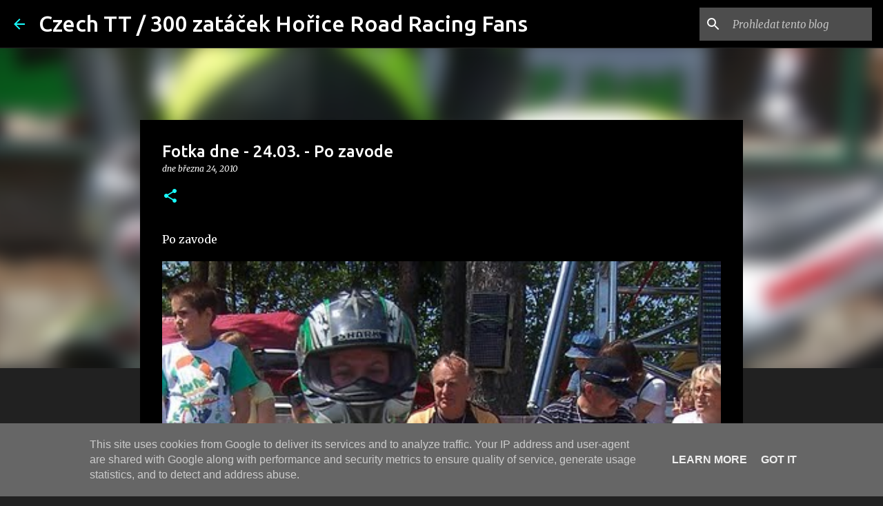

--- FILE ---
content_type: text/html; charset=utf-8
request_url: https://www.google.com/recaptcha/api2/aframe
body_size: 268
content:
<!DOCTYPE HTML><html><head><meta http-equiv="content-type" content="text/html; charset=UTF-8"></head><body><script nonce="gkSZhvAWMDA-LmTG2X1I6g">/** Anti-fraud and anti-abuse applications only. See google.com/recaptcha */ try{var clients={'sodar':'https://pagead2.googlesyndication.com/pagead/sodar?'};window.addEventListener("message",function(a){try{if(a.source===window.parent){var b=JSON.parse(a.data);var c=clients[b['id']];if(c){var d=document.createElement('img');d.src=c+b['params']+'&rc='+(localStorage.getItem("rc::a")?sessionStorage.getItem("rc::b"):"");window.document.body.appendChild(d);sessionStorage.setItem("rc::e",parseInt(sessionStorage.getItem("rc::e")||0)+1);localStorage.setItem("rc::h",'1769012744027');}}}catch(b){}});window.parent.postMessage("_grecaptcha_ready", "*");}catch(b){}</script></body></html>